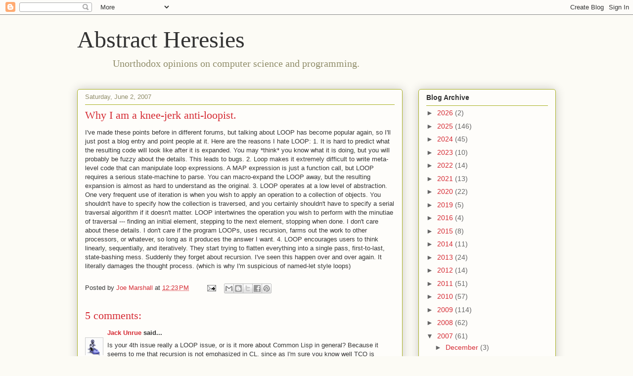

--- FILE ---
content_type: text/html; charset=utf-8
request_url: https://www.google.com/recaptcha/api2/aframe
body_size: 268
content:
<!DOCTYPE HTML><html><head><meta http-equiv="content-type" content="text/html; charset=UTF-8"></head><body><script nonce="S2qPyRRuXfBVZRZ8oPexfg">/** Anti-fraud and anti-abuse applications only. See google.com/recaptcha */ try{var clients={'sodar':'https://pagead2.googlesyndication.com/pagead/sodar?'};window.addEventListener("message",function(a){try{if(a.source===window.parent){var b=JSON.parse(a.data);var c=clients[b['id']];if(c){var d=document.createElement('img');d.src=c+b['params']+'&rc='+(localStorage.getItem("rc::a")?sessionStorage.getItem("rc::b"):"");window.document.body.appendChild(d);sessionStorage.setItem("rc::e",parseInt(sessionStorage.getItem("rc::e")||0)+1);localStorage.setItem("rc::h",'1769515221551');}}}catch(b){}});window.parent.postMessage("_grecaptcha_ready", "*");}catch(b){}</script></body></html>